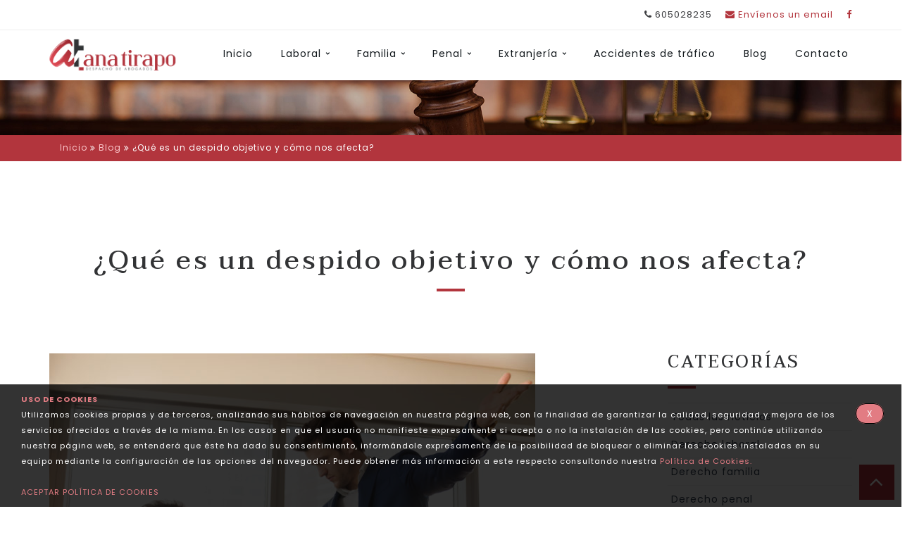

--- FILE ---
content_type: text/html; charset=UTF-8
request_url: https://www.anatirapoabogados.es/blog/que-es-un-despido-objetivo-y-como-nos-afecta-66
body_size: 5981
content:
<!DOCTYPE html>
<html lang="es"><!-- InstanceBegin template="/Templates/plantilla.dwt" codeOutsideHTMLIsLocked="false" -->
<head>
<meta charset="utf-8">
<meta http-equiv="X-UA-Compatible" content="IE=edge">
<meta name="viewport" content="width=device-width, initial-scale=1">
<!-- InstanceBeginEditable name="doctitle" -->
    


	<title>¿Qué es un despido objetivo y cómo nos afecta? | Ana Tirapo - Abogados</title>
	<!-- InstanceEndEditable -->
<link href="https://fonts.googleapis.com/css?family=Poppins:100,100i,200,200i,300,300i,400,400i,500,500i,600,600i,700,700i,800,800i,900,900i" rel="stylesheet">
<link href="https://fonts.googleapis.com/css?family=Taviraj:100,100i,200,200i,300,300i,400,400i,500,500i,600,600i,700,700i,800,800i,900,900i" rel="stylesheet">
<link type="text/css" rel="stylesheet" href="/css/bootstrap.min.css" />
<link rel="stylesheet" href="/css/font-awesome.min.css">
<link type="text/css" rel="stylesheet" href="/css/style.css" />
<link type="text/css" rel="stylesheet" href="/css/animate.css" />
<link rel="apple-touch-icon" sizes="180x180" href="/img/icono/apple-touch-icon.png">
<link rel="icon" type="image/png" sizes="32x32" href="/img/icono/favicon-32x32.png">
<link rel="icon" type="image/png" sizes="16x16" href="/img/icono/favicon-16x16.png">
<link rel="manifest" href="/img/icono/site.webmanifest">
<link rel="mask-icon" href="/img/icono/safari-pinned-tab.svg" color="#b2353d">
<meta name="msapplication-TileColor" content="#ffffff">
<meta name="theme-color" content="#ffffff">    
<meta name="google-site-verification" content="vQ71XwXJtIQ1MckTrvjjbTVeoMN7mzzXYw_YsRoIzKY" /> 
<script async src="https://www.googletagmanager.com/gtag/js?id=UA-130097081-1"></script>
<script>
  window.dataLayer = window.dataLayer || [];
  function gtag(){dataLayer.push(arguments);}
  gtag('js', new Date());

  gtag('config', 'UA-130097081-1');
</script>  
<!-- InstanceBeginEditable name="head" -->
<link rel="canonical" href="https://www.anatirapoabogados.es/blog/que-es-un-despido-objetivo-y-como-nos-afecta-66" />
<link rel="alternate" hreflang="es" href="https://www.anatirapoabogados.es/blog/que-es-un-despido-objetivo-y-como-nos-afecta-66"   />
<meta name="Description" content="En Ana Tirapo te explicamos los requisitos, las causas y los derechos que necesitas saber sobre el despido objetivo. No dudes en consultarnos más dudas." />
<meta property="og:type" content="website" />
<link rel="image_src" href="https://www.anatirapoabogados.es/blog/img/despido objetivo.jpg" />
<meta property="og:image" content="https://www.anatirapoabogados.es/blog/img/despido objetivo.jpg" />
<meta property="og:url" content="https://www.anatirapoabogados.es/blog/que-es-un-despido-objetivo-y-como-nos-afecta-66" />
<meta property="og:title" content="¿Qué es un despido objetivo y cómo nos afecta?" />
<meta property="og:description" content="El despido es la extinci&oacute;n del contrato de trabajo por voluntad unilateral del empresario. El trabajador, en este caso, no participa en dicha decisi&oacute;n. Lo &uacute;nico que puede hacer es recurrir el despido si no est..." />
<!-- InstanceEndEditable -->
</head>
<body>
<a class="scrollToTop" href="#"><i class="fa fa-angle-up"></i></a>	
<header>
  <div class="cabecera">
    <div class="container">
    <div class="row">
    <div class="col-md-12 text-right">
    <p class="cabsocial"> 
    <span><i class="fa fa-phone"></i> 605028235</span>
    <span><a href="mailto:info@anatirapoabogados.es"><i class="fa fa-envelope"></i> Envíenos un email</a></span>
    <span><a href="https://www.facebook.com/anatirapo/" target="_blank"><i class="fa fa-facebook"></i></a></span>
     </p>
    </div>
    </div>    
    </div>
    </div>   
<nav id="nav" class="navbar">
			<div class="container">
     				<div class="navbar-header">
					<div class="navbar-brand">
						<a href="/">
							<img class="logo img-responsive" src="/img/ana-tirapo-abogados.png" alt="Ana Tirapo - Abogados" title="Ana Tirapo - Abogados">
							<img class="logo-alt img-responsive" src="/img/ana-tirapo-abogados-blan.png" alt="Ana Tirapo - Abogados" title="Ana Tirapo - Abogados" >
						</a>
					</div>
					<div class="nav-collapse">
						<span></span>
					</div>
				</div>
				<ul class="main-nav nav navbar-nav navbar-right">
					<li><a href="/">Inicio</a></li>
                    <li class="has-dropdown"><a href="/derecho-laboral/">Laboral</a>
                    <div class="arrow-up"></div>
                        <ul class="dropdown">
							<li><a href="/derecho-laboral/despidos">Despidos</a></li>
                            <li><a href="/derecho-laboral/incapacidades">Incapacidades</a></li>
                            <li><a href="/derecho-laboral/reclamaciones-cantidad">Reclamaciones de cantidad</a></li>
                            <li><a href="/derecho-laboral/modificaciones-contrato">Modificaciones del contrato</a></li>
                            <li><a href="/derecho-laboral/reducciones-jornada">Reducciones de Jornada</a></li>
                            <li><a href="/derecho-laboral/sanciones">Sanciones</a></li>
						</ul>
					</li>
                    <li class="has-dropdown"><a href="/derecho-familia/">Familia</a>
                    	<div class="arrow-up"></div>
						<ul class="dropdown">
							<li><a href="/derecho-familia/divorcio-express">Divorcio express</a></li>
                            <li><a href="/derecho-familia/divorcio-contencioso">Divorcio contencioso</a></li>
                            <li><a href="/derecho-familia/custodias">Custodias</a></li>
                            <li><a href="/derecho-familia/pension-alimentos">Pensión alimentos</a></li>
                            <li><a href="/derecho-familia/pension-compensatoria">Pensión compensatoria</a></li>
                            <li><a href="/derecho-familia/violencia-genero">Violencia de género</a></li>
						</ul>
					</li>
					<li class="has-dropdown"><a href="/derecho-penal/">Penal</a>
                        <div class="arrow-up"></div>
						<ul class="dropdown">
							<li><a href="/derecho-penal/cancelacion-antecedentes">Cancelación de antecedentes</a></li>
                            <li><a href="/derecho-penal/asistencia-al-detenido">Asistencia al detenido</a></li>
                            <li><a href="/derecho-penal/lesiones">Lesiones</a></li>
                            <li><a href="/derecho-penal/robos-hurtos">Robos y hurtos</a></li>
                            <li><a href="/derecho-penal/impago-pensiones">Impago de pensiones</a></li>
                            <li><a href="/derecho-penal/alcoholemias">Alcoholemias</a></li>
						</ul>
					</li>
					<li class="has-dropdown"><a href="/extranjeria/">Extranjería</a>
                        <div class="arrow-up"></div>
						<ul class="dropdown">
							<li><a href="/extranjeria/permisos-residencia">Permisos de residencia</a></li>
                            <li><a href="/extranjeria/permisos-trabajo">Permisos de trabajo</a></li>
                            <li><a href="/extranjeria/reagrupacion-familiar">Reagrupación familiar</a></li>
                            <li><a href="/extranjeria/renovacion-permiso">Renovación del permiso</a></li>
                            <li><a href="/extranjeria/expulsiones">Expulsiones</a></li>
                            <li><a href="/extranjeria/nacionalidad">Nacionalidad</a></li>
						</ul>
					</li>
                    <li><a href="/accidentes-trafico">Accidentes de tráfico</a></li>
					<li><a href="/blog/">Blog</a></li>
					<li><a href="/contacto">Contacto</a></li>
				</ul>
			</div>
		</nav>
	</header>  
<!-- InstanceBeginEditable name="contenido" -->


<div class="row banner ban-blog">
  <div class="col-md-12">
</div>
</div>


<div class="row miguitas">
<div class="container">
<div class="col-md-12"> 
<p><a href="/" >Inicio</a> <i class="fa fa-angle-double-right" aria-hidden="true"></i> <a href="/blog/">Blog</a>  <i class="fa fa-angle-double-right" aria-hidden="true"></i>  ¿Qué es un despido objetivo y cómo nos afecta?</p> 
</div>
</div>
</div>


<!-- Blog -->
	<div id="blog" class="section md-padding">

		<!-- Container -->
		<div class="container">
        
        
        <div class="row">
        <div class="col-md-12 text-center">
        <h1 class="title" >¿Qué es un despido objetivo y cómo nos afecta?</h1>
        <br><br>
        </div>
        </div>

			<!-- Row -->
			<div class="row">
            
            				<!-- Main -->
				<main id="main" class="col-md-8">
					<div class="blog">
                    
						<div class="blog-img">
							<img class="img-responsive" src="img/despido objetivo.jpg" alt="¿Qué es un despido objetivo y cómo nos afecta?">
						</div>
						<div class="blog-content">
							<ul class="blog-meta">
								<li><i class="fa fa-clock-o"></i> 23 Abril 2020</li>
							</ul>
							
    					<p><strong>El despido</strong> es la extinci&oacute;n del contrato de trabajo por voluntad unilateral del empresario. El trabajador, en este caso, no participa en dicha decisi&oacute;n. Lo &uacute;nico que puede hacer es recurrir el despido si no est&aacute; conforme con el mismo y si considera que deben abonarle mayor cantidad de&nbsp;<strong><a href="https://www.anatirapoabogados.es/indemnizacion-por-despido/">indemnizaci&oacute;n por despido</a></strong> y de finiquito.</p>
<p>En este art&iacute;culo vamos a analizar los <strong>despidos objetivos</strong> conforme a las consultas laborales que vamos recibiendo. Comenzaremos, resolviendo la cuesti&oacute;n sobre <strong>que es un despido objetivo.</strong> Y a continuaci&oacute;n, comentaremos las<strong> causas de dicho despido</strong>, tambi&eacute;n cuando un <strong>despido objetivo es improcedente </strong>y, por &uacute;ltimo, si es posible que las empresas durante el <strong>ERTE </strong>puedan realizar <strong>despidos objetivos.</strong></p>
<p>&nbsp;</p>
<h2><strong>&iquest;QU&Eacute; ES UN DESPIDO OBEJTIVO?</strong></h2>
<p>El <strong>despido objetivo</strong> esta regulado en el art&iacute;culo 52 y 53 del Estatuto de los Trabajadores. Consiste en la extinci&oacute;n del contrato de trabajo por incurrir en alguna de las causas que legalmente se regulan y que permiten al empresario despedir al trabajador.</p>
<p>En este tipo de despido, el empresario debe preavisar el trabajador con quince d&iacute;as de antelaci&oacute;n sobre la medida que va a tomar. Si no se preavisa al trabajador no conlleva que es <strong>despido objetivo sea improcedente </strong>sino que se le deber&aacute; abonar este per&iacute;odo de no preaviso.</p>
<p>Cuando el empresario decida realizar un despido objetivo, tendr&aacute; que entregar al trabajador una carta de despido en el que se le detalle con exactitud los motivos que le han llevado a despedir al trabajador. Tienen que ser motivos reales, que puedan corroborarse y que est&eacute;n incluidos en el Estatuto de los Trabajadores.</p>
<p>Asimismo, se le pondr&aacute; a disposici&oacute;n en el mismo momento de la entrega de la carta de despido la indemnizaci&oacute;n de veinte d&iacute;as por a&ntilde;o trabajado.</p>
<p>Sino se cumple cualquiera de estas dos formalidades, el <strong>despido objetivo es improcedente.</strong></p>
<p>Este tipo de despido permite al trabajador poder acceder al cobro de la prestaci&oacute;n por desempleo.</p>
<p><strong>&nbsp;</strong></p>
<h2><strong>DESPIDO OBJETIVO CAUSAS</strong></h2>
<p>Como hemos mencionado, el <strong>despido objetivo</strong> debe obedecer a unas causas establecidas en la Ley que son las siguientes:</p>
<ul>
<li><em>Ineptitud conocida o sobrevenida del trabajador</em>: Nos encontramos en los casos en que, cuando el trabajador fue contratado estaba perfectamente capacitado para llevar a cabo su trabajo. Pero posteriormente, le ha surgido una ineptitud sobrevenida que le impide poder realizar su trabajo en las mismas condiciones</li>
</ul>
<p>&nbsp;</p>
<ul>
<li><em>Falta de adaptaci&oacute;n a las modificaciones t&eacute;cnicas y del trabajador</em>: Se trata de los supuestos en los que un trabajador no consigue adaptarse. Por ejemplo, a las modificaciones inform&aacute;ticas que se han instalado en la empresa a pesar de que haya estado recibiendo cursos de preparaci&oacute;n.</li>
</ul>
<p>&nbsp;</p>
<ul>
<li><em>Causas econ&oacute;micas, organizativas, t&eacute;cnicas y de producci&oacute;n de la empresa</em>: En este caso son causas que sufre la empresa y que le impiden poder seguir manteniendo el puesto de trabajo de su empleado. Estos motivos deben ser alegados en la carta de despido y ser ciertos.</li>
</ul>
<p>&nbsp;</p>
<h2><strong>CUANDO SE CONSIDERA QUE EL DESPIDO OBJETIVO ES IMPROCEDENTE</strong></h2>
<p>En muchas ocasiones se recurre a este tipo de despido como herramienta para evitar costes econ&oacute;micos mayores. Si la empresa no consigue acreditar que los hechos que alega en su carta de despido son ciertos, en un juzgado de lo social se podr&aacute; considerar que el <strong>despido objetivo es improcedente.</strong></p>
<p>Como hemos comentado, <strong><a href="https://www.anatirapoabogados.es/blog/que-hay-que-comprobar-en-un-despido-antes-de-demandar-17">el&nbsp;despido objetivo tiene que cumplir una serie de formalidad</a></strong>. Primero, la entrega de la carta de despido con los motivos claros y concretos. Y a continuaci&oacute;n, la puesta a disposici&oacute;n del finiquito al trabajador con la indemnizaci&oacute;n de 20 d&iacute;as por a&ntilde;o trabajado. Si no se cumplen estos dos requisitos, el <strong>despido objetivo es improcedente. </strong></p>
<p>Si te han notificado un <strong>despido objetivo</strong> y no est&aacute;s de acuerdo con las causas alegadas en la carta de despido, <strong>ponte en contacto con un <a href="https://www.anatirapoabogados.es/derecho-laboral/">abogado laboralista</a></strong>&nbsp;experto en derecho laboral en Espa&ntilde;a. Y en concreto en despidos para que te asesore acerca de las posibilidades de recurrir el mismo para conseguir que el <strong>despido objetivo sea declarado improcedente.</strong></p>
<p><strong>&nbsp;</strong></p>
<h2><strong>&iquest;PUEDEN REALIZAR UN DESPIDO OBJETIVO MIENTRAS ME ENCUENTRO EN SITUACI&Oacute;N DE ERTE?</strong></h2>
<p>En realidad, los motivos que generalmente alegan las empresas para proceder a un <strong>ERTE</strong> son causas econ&oacute;micas, organizativas, t&eacute;cnicas y de producci&oacute;n. Por tanto, es complicado que las empresas puedan realizar dicho despido estando <a href="https://www.anatirapoabogados.es/blog/los-derechos-laborales-en-situacion-de-erte-en-espana-65" target="_blank" rel="noopener"><strong>el trabajador en situaci&oacute;n de ERTE</strong></a> utilizando los mismos motivos.</p>
<p>La empresa tendr&iacute;a que acreditar que los motivos por los que, en su d&iacute;a, se realiz&oacute; el <strong>ERTE </strong>han aumentado o que han surgido hechos nuevos. Que le impiden tener en suspenso la relaci&oacute;n laboral con el trabajador por lo que deben realizar su <strong>despido objetivo</strong>.</p>         
                            
                            
						</div>

						
                        
                        <!-- blog author -->
						<div class="blog-author">
							<div class="media">
                            
                            <a  href="https://www.facebook.com/sharer/sharer.php?u=https://www.anatirapoabogados.es/blog/que-es-un-despido-objetivo-y-como-nos-afecta-66" class="social" target="_blank"><i class="fa fa-facebook face" aria-hidden="true"></i></a>
                            
                            <a href="https://twitter.com/intent/tweet?url=https://www.anatirapoabogados.es/blog/que-es-un-despido-objetivo-y-como-nos-afecta-66&text=El despido es la extinci&oacute;n del contrato de trabajo por voluntad unilateral del empresario. El trabajador, en este caso, no participa en dicha decisi&oacute;n. Lo &uacute;nic" class="social" target="_blank"><i class="fa fa-twitter twitt" aria-hidden="true"></i></a>
								
						<a href="https://plus.google.com/share?url=https://www.anatirapoabogados.es/blog/que-es-un-despido-objetivo-y-como-nos-afecta-66" class="social" target="_blank"> <i class="fa fa-google-plus plus" aria-hidden="true"></i></a>
                        
                        <a href="https://www.linkedin.com/cws/share?url=https://www.anatirapoabogados.es/blog/que-es-un-despido-objetivo-y-como-nos-afecta-66" class="social" target="_blank"><i class="fa fa-linkedin lin" aria-hidden="true"></i></a>
                               
                                
							</div>
						</div>
						<!-- /blog author -->
                        
					

					</div>
				</main>
				<!-- /Main -->
				
				<!-- Aside -->
				<aside id="aside" class="col-md-3 col-md-offset-1">


					<!-- Category -->
					<div class="widget">
						<h3 class="title">Categorías</h3>
						<div class="widget-category">
                        <a href="/blog/" >Todas las noticias</a> 
<a href="/blog/categoria/derecho-laboral" >Derecho laboral</a>
<a href="/blog/categoria/derecho-familia" >Derecho familia</a>
<a href="/blog/categoria/derecho-penal" >Derecho penal</a>
<a href="/blog/categoria/extranjeria" >Extranjerí­a</a>
<a href="/blog/categoria/accidentes-de-trafico" >Accidentes de tráfico</a>
 
 
						</div>
					</div>
					<!-- /Category -->

					<!-- Posts sidebar -->
					<div class="widget">
						<h3 class="title">Posts recientes</h3>

						
 <!-- single post -->
						<div class="widget-post">
							<a href="/blog/preaviso-de-despido-plazos-y-excepciones-210">
								<img src="img/preaviso-de-despido.JPG" alt="Preaviso de despido, plazos y excepciones" class="img-responsive" > 
							</a>
                            <ul class="blog-meta">
								<li><i class="fa fa-clock-o"></i> 19 Diciembre 2025</li>
							</ul>
                            <a href="/blog/preaviso-de-despido-plazos-y-excepciones-210"><h3>Preaviso de despido, plazos y excepciones</h3></a>
							
						</div>
<!-- /single post -->


<!-- single post -->
						<div class="widget-post">
							<a href="/blog/improcedencia-del-despido-disciplinario-por-falta-de-audiencia-previa-209">
								<img src="img/improcedencia-del-despido-disciplinario.JPG" alt="Improcedencia del despido disciplinario por falta de audiencia previa" class="img-responsive" > 
							</a>
                            <ul class="blog-meta">
								<li><i class="fa fa-clock-o"></i> 19 Diciembre 2025</li>
							</ul>
                            <a href="/blog/improcedencia-del-despido-disciplinario-por-falta-de-audiencia-previa-209"><h3>Improcedencia del despido disciplinario por falta de audiencia previa</h3></a>
							
						</div>
<!-- /single post -->


<!-- single post -->
						<div class="widget-post">
							<a href="/blog/despido-procedente-tienes-derecho-a-indemnizacion-y-paro-208">
								<img src="img/despido-procedente-indeminzación.JPG" alt="Despido procedente, ¿Tienes derecho a indemnización y paro?" class="img-responsive" > 
							</a>
                            <ul class="blog-meta">
								<li><i class="fa fa-clock-o"></i> 19 Diciembre 2025</li>
							</ul>
                            <a href="/blog/despido-procedente-tienes-derecho-a-indemnizacion-y-paro-208"><h3>Despido procedente, ¿Tienes derecho a indemnización y paro?</h3></a>
							
						</div>
<!-- /single post -->


 

					</div>
					<!-- /Posts sidebar -->

					
				</aside>
				<!-- /Aside -->

			</div>
			<!-- /Row -->

		</div>
		<!-- /Container -->

	</div>
	<!-- /Blog -->





<!-- InstanceEndEditable -->
<footer id="footer" class="sm-padding bg-dark">
<div class="container">
<div class="row">
<div class="col-md-12">
<div class="footer-logo">
<a href="/"><img src="/img/ana-tirapo-abogados-blan.png" alt="Ana Tirapo - Abogados" title="Ana Tirapo - Abogados" class="img-responsive centraimg"></a>
</div>
<ul class="footer-follow">
<li><a href="https://www.facebook.com/anatirapo/" target="_blank"><i class="fa fa-facebook"></i></a></li>
</ul>
<div class="footer-copyright">
<p>Copyright © 2018. Ana Tirapo - <a href="/aviso-legal">Aviso legal</a> - <a href="/politica-de-privacidad">Política de privacidad</a> - <a href="/politica-de-cookies">Política de cookies</a></p>
</div>
</div>
</div>
</div>
</footer>
<div id="overbox3">
<div id="infobox3">
<div class="verde"><strong>USO DE COOKIES</strong><br></div> 
<div>Utilizamos cookies propias y de terceros, analizando sus hábitos de navegación en nuestra página web, con la finalidad de garantizar la calidad, seguridad y mejora de los servicios ofrecidos a través de la misma. En los casos en que el usuario no manifieste expresamente si acepta o no la instalación de las cookies, pero continúe utilizando nuestra página web, se entenderá que éste ha dado su consentimiento, informándole expresamente de la posibilidad de bloquear o eliminar las cookies instaladas en su equipo mediante la configuración de las opciones del navegador. Puede obtener más información a este respecto consultando nuestra <a href="/politica-de-cookies">Política de Cookies.</a></div>
<br><a onclick="aceptar_cookies();" style="cursor:pointer;" class="textBlanco">ACEPTAR POLÍTICA DE COOKIES</a><div id="cerrarcookies"><a onclick="aceptar_cookies();" style="cursor:pointer;" class="cerrar">X </a></div>
</div>
</div>
<script type="text/javascript" src="/js/jquery.min.js"></script>
<script type="text/javascript" src="/js/bootstrap.min.js"></script>
<script src="/js/cookies.js" type="text/javascript" ></script>
<script type="text/javascript">
        function controlcookies() {
            localStorage.controlcookie = (localStorage.controlcookie || 0);
            localStorage.controlcookie++;
            cookie1.style.display='none';
        }
</script>
<script type="text/javascript" src="/js/wow.min.js"></script>
<script type="text/javascript" src="/js/main.js"></script>
</body>
<!-- InstanceEnd --></html>


--- FILE ---
content_type: text/css
request_url: https://www.anatirapoabogados.es/css/style.css
body_size: 5629
content:
#infobox3 a,.scrollToTop,a,a:focus,a:hover{text-decoration:none}body{font-family:Poppins,sans-serif;font-size:17px;line-height:2;overflow-x:hidden;color:#3c3d40;letter-spacing:1px}p{margin:0 0 20px}h1,h2,h3,h4,h5,h6{font-family:Taviraj,serif;letter-spacing:3px;font-weight:500;margin-top:0;margin-bottom:20px;color:#323335}.main-color,a{color:#b2353d}h1{font-size:38px}h2{font-size:32px}h3{font-size:24px}h4{font-size:18px}h5{font-size:16px}a{-webkit-transition:0.2s opacity;transition:0.2s opacity}a:focus,a:hover{outline:0;opacity:.8;color:#b2353d}.white-text{color:#fff}::-moz-selection{background-color:#b2353d;color:#fff}::selection{background-color:#b2353d;color:#fff}ol,ul{margin:0;padding:0;list-style:none}em{color:#e27c83}.section{position:relative}.bg-img,.bg-img .overlay{position:absolute;left:0;right:0;top:0;bottom:0}.md-padding{padding-top:120px;padding-bottom:120px}.sm-padding{padding-top:60px;padding-bottom:60px}.bg-grey{background-color:#fafafa;border-top:1px solid #eee;border-bottom:1px solid #eee}.bg-dark{background-color:#1c1d21}.bg-img{background-position:center;background-size:cover;background-attachment:fixed}.bg-img .overlay{opacity:.8;background:#1c1d21}.section-header{position:relative;margin-bottom:60px}.section-header .title{text-transform:capitalize}.title:after{content:"";display:block;height:4px;width:40px;background-color:#b2353d;margin-top:20px}.text-center .title:after{margin:20px auto 0}input[type="text"],input[type="email"],input[type="password"],input[type="number"],input[type="date"],input[type="url"],input[type="tel"],textarea{height:40px;width:100%;border:none;background:#f4f4f4;border-bottom:2px solid #eee;color:#354052;padding:0 10px;opacity:.5;-webkit-transition:0.2s border-color,0.2s opacity;transition:0.2s border-color,0.2s opacity}textarea{padding:10px;min-height:80px;resize:vertical}input[type="text"]:focus,input[type="email"]:focus,input[type="password"]:focus,input[type="number"]:focus,input[type="date"]:focus,input[type="url"]:focus,input[type="tel"]:focus,textarea:focus{border-color:#b2353d;opacity:1}.main-btn,.outline-btn,.white-btn{display:inline-block;padding:10px 35px;margin:3px;border:2px solid transparent;-webkit-transition:0.2s opacity;transition:0.2s opacity;border-radius:50px}.main-btn{background:#b2353d;color:#fff!important}.white-btn{background:#fff;color:#10161a!important}.outline-btn{background:0 0;color:#b2353d!important;border-color:#b2353d}.main-btn:hover,.outline-btn:hover,.white-btn:hover{opacity:.8}.navbar-brand{padding:0}.navbar-brand .logo,.navbar-brand .logo-alt{max-height:50px;display:block}#nav.fixed-nav .navbar-brand .logo-alt,#nav.nav-transparent:not(.fixed-nav) .navbar-brand .logo,#nav:not(.nav-transparent):not(.fixed-nav) .navbar-brand .logo-alt{display:none}@media only screen and (max-width:767px){#nav.nav-transparent .navbar-brand .logo-alt{display:none!important}#nav.nav-transparent .navbar-brand .logo{display:block!important}}#nav{padding:10px 0;background:#fff;-webkit-transition:0.2s padding;transition:0.2s padding;z-index:999}#nav.navbar{border:none;border-radius:0;margin-bottom:0}#nav.fixed-nav{position:fixed;left:0;right:0;top:0;padding:1%;background-color:#fff!important;border-bottom:1px solid #eee}#nav.nav-transparent{background:0 0}@media only screen and (min-width:768px){.main-nav li{padding:5px 0 0}.main-nav li ul li{padding:0 15px}.main-nav li a{font-size:14px;-webkit-transition:0.2s color;transition:0.2s color}.main-nav>li>a{color:#10161a;padding:8px 20px;border-radius:25px}#nav.nav-transparent:not(.fixed-nav) .main-nav>li>a{color:#fff;font-weight:700}.main-nav>li.active>a,.main-nav>li>a:focus,.main-nav>li>a:hover{background:#000;color:#fff}.has-dropdown{position:relative}.has-dropdown>a:before{font-family:FontAwesome;content:"\f054";font-size:6px;margin-left:6px;float:right;-webkit-transform:rotate(90deg);-ms-transform:rotate(90deg);transform:rotate(90deg);-webkit-transition:0.2s transform;transition:0.2s transform}.dropdown{position:absolute;right:-50%;top:0;background-color:#b2353d;width:280px;-webkit-box-shadow:0 5px 5px -5px rgba(53,64,82,.2);box-shadow:0 5px 5px -5px rgba(53,64,82,.2);-webkit-transform:translateY(15px) translateX(50%);-ms-transform:translateY(15px) translateX(50%);transform:translateY(15px) translateX(50%);opacity:0;visibility:hidden;-webkit-transition:0.2s all;transition:0.2s all;border-radius:15px}.main-nav>.has-dropdown>.dropdown{top:100%;right:50%}.main-nav>.has-dropdown>.dropdown .dropdown.dropdown-left{right:150%}.dropdown li a{display:block;color:#fff;border-top:1px solid rgba(250,250,250,.1);padding:10px 0}.dropdown li:nth-child(1) a{border-top:none}.has-dropdown:hover>.arrow-up,.has-dropdown:hover>.dropdown{opacity:1;visibility:visible;-webkit-transform:translateY(0) translateX(50%);-ms-transform:translateY(0) translateX(50%);transform:translateY(0) translateX(50%)}.has-dropdown:hover>a:before{-webkit-transform:rotate(0);-ms-transform:rotate(0);transform:rotate(0)}.nav-collapse{display:none}}@media only screen and (max-width:767px){#nav{padding:0}#nav.nav-transparent{background:#fff}.main-nav{position:fixed;right:0;height:calc(100vh - 80px);-webkit-box-shadow:0 80px 0 0 #1c1d21;box-shadow:0 80px 0 0 #1c1d21;max-width:250px;width:0%;-webkit-transform:translateX(100%);-ms-transform:translateX(100%);transform:translateX(100%);margin:0;overflow-y:auto;background:#1c1d21;-webkit-transition:0.2s all;transition:0.2s all}#nav.open .main-nav{-webkit-transform:translateX(0);-ms-transform:translateX(0);transform:translateX(0);width:100%}.main-nav li{border-top:1px solid rgba(250,250,250,.1)}.main-nav li a{display:block;color:#fff;-webkit-transition:0.2s all;transition:0.2s all}.main-nav>li.active{border-left:6px solid #b2353d}.main-nav li a:focus,.main-nav li a:hover{background-color:#b2353d;color:#fff;opacity:1}.has-dropdown>a:after{content:"\f054";font-family:FontAwesome;float:right;-webkit-transition:0.2s -webkit-transform;transition:0.2s -webkit-transform;transition:0.2s transform;transition:0.2s transform,0.2s -webkit-transform}.dropdown{opacity:0;visibility:hidden;height:0;background:rgba(250,250,250,.1)}.dropdown li a{padding:6px 10px}.has-dropdown.open-drop>a:after{-webkit-transform:rotate(90deg);-ms-transform:rotate(90deg);transform:rotate(90deg)}.has-dropdown.open-drop>.dropdown{opacity:1;visibility:visible;height:auto;-webkit-transition:0.2s all;transition:0.2s all}}.nav-collapse{position:relative;float:right;width:40px;height:40px;margin-top:5px;margin-right:5px;cursor:pointer;z-index:99999}.nav-collapse span{display:block;-webkit-transform:translate(-50%,-50%);-ms-transform:translate(-50%,-50%);transform:translate(-50%,-50%);position:absolute;top:50%;left:50%;width:25px}.nav-collapse span:after,.nav-collapse span:before{content:"";display:block}.nav-collapse span,.nav-collapse span:after,.nav-collapse span:before{height:4px;background:#10161a;-webkit-transition:0.2s all;transition:0.2s all}.nav-collapse span:before{-webkit-transform:translate(0,10px);-ms-transform:translate(0,10px);transform:translate(0,10px)}.nav-collapse span:after{-webkit-transform:translate(0,-14px);-ms-transform:translate(0,-14px);transform:translate(0,-14px)}#nav.open .nav-collapse span{background:0 0}#nav.open .nav-collapse span:before{-webkit-transform:translateY(0) rotate(-135deg);-ms-transform:translateY(0) rotate(-135deg);transform:translateY(0) rotate(-135deg)}#nav.open .nav-collapse span:after{-webkit-transform:translateY(-4px) rotate(135deg);-ms-transform:translateY(-4px) rotate(135deg);transform:translateY(-4px) rotate(135deg)}header{position:relative}#home{height:100vh}#home .home-wrapper{position:absolute;left:0;right:0;top:50%;-webkit-transform:translateY(-50%);-ms-transform:translateY(-50%);transform:translateY(-50%);text-align:center}.pricing .price h3,.work .work-content{-webkit-transform:translateY(-50%);-ms-transform:translateY(-50%)}.home-content button{margin-top:20px}.header-wrapper h2{display:inline-block;margin-bottom:0}.header-wrapper .breadcrumb{float:right;background:0 0;margin-bottom:0}.breadcrumb>li+li:before,.header-wrapper .breadcrumb .breadcrumb-item.active{color:#868f9b}.about,.contactar{position:relative;text-align:center;padding:40px 20px;border:1px solid #eee;margin:15px 0}.about img{margin-bottom:15px}.about i{font-size:36px;color:#b2353d;margin-bottom:20px}.about:after{content:"";background-color:#1c1d21;position:absolute;left:0;top:0;bottom:0;width:0%;z-index:-1;-webkit-transition:0.2s width;transition:0.2s width}.about:hover:after,.work>img{width:100%}.about h2{-webkit-transition:0.2s color;transition:0.2s color;font-size:21px}.about:hover h2,.about:hover p{color:#fff}.about p,.contactar p{line-height:1.6}.leer{padding:10px 20px;border-radius:25px;-webkit-transition:0.5s ease;transition:0.5s ease;color:#450005}.about:hover .leer{background-color:#fff;color:#b2353d}.contactar{background-color:#860d16}.contactarin{height:280px}.contactar h2{color:#fff;-webkit-transition:0.2s color;transition:0.2s color;font-size:21px}.contactar p{color:#fff}.contactar .leer{color:#e27c83}.contactar:hover .leer{background-color:#fff;color:#b2353d}.work{position:relative;padding:20px}.work .overlay{background:#1c1d21;position:absolute;top:0;left:0;right:0;bottom:0;opacity:0;-webkit-transition:0.2s opacity;transition:0.2s opacity;-webkit-transition-delay:0.2s;transition-delay:0.2s}.work:hover .overlay{-webkit-transition-delay:0s;transition-delay:0s;opacity:.8}.work .work-content{position:absolute;left:25px;right:25px;top:50%;text-align:center;transform:translateY(-50%)}.pricing::after,.service:after{top:0;content:""}.work .work-content h3{-webkit-transform:translateY(100%);-ms-transform:translateY(100%);transform:translateY(100%);opacity:0;color:#fff;margin-bottom:10px;-webkit-transition:0.2s all;transition:0.2s all;-webkit-transition-delay:0.1s;transition-delay:0.1s}.work:hover .work-content h3{-webkit-transform:translateY(0);-ms-transform:translateY(0);transform:translateY(0);opacity:1;-webkit-transition-delay:0.1s;transition-delay:0.1s}.work .work-content span{display:block;text-transform:uppercase;-webkit-transform:translateY(100%);-ms-transform:translateY(100%);transform:translateY(100%);opacity:0;color:#b2353d;margin-bottom:5px;-webkit-transition:0.2s all;transition:0.2s all;-webkit-transition-delay:0.2s;transition-delay:0.2s}.work:hover .work-content span{-webkit-transform:translateY(0);-ms-transform:translateY(0);transform:translateY(0);opacity:1;-webkit-transition-delay:0s;transition-delay:0s}.work .work-link{text-align:center;margin-top:20px;opacity:0;-webkit-transition:0.2s opacity;transition:0.2s opacity}.feature,.service{margin:15px 0}.work .work-link a{display:inline-block;width:50px;height:50px;background-color:#b2353d;color:#fff;line-height:50px;text-align:center}.work:hover .work-link{-webkit-transition-delay:0.2s;transition-delay:0.2s;opacity:1}.service{position:relative;padding:40px 20px 40px 70px;border:1px solid #eee}.service i{position:absolute;left:20px;text-align:center;font-size:32px;color:#b2353d;border-radius:50%}.service:after{background-color:#1c1d21;position:absolute;left:0;bottom:0;width:0%;z-index:-1;-webkit-transition:0.2s width;transition:0.2s width}.service:hover:after{width:100%}.service h3{-webkit-transition:0.2s color;transition:0.2s color}.service:hover h3{color:#fff}.feature i,.number i,.pricing:hover .price-title{color:#b2353d}.feature i{float:left;padding:5px;border-radius:50%;border:1px solid #b2353d;margin-right:5px}.number{text-align:center;margin:15px 0}.number i{font-size:36px;margin-bottom:20px}.number h3{font-size:36px;margin-bottom:10px}.pricing{position:relative;text-align:center;border:1px solid #eee;background-color:#fff;z-index:11;margin:15px 0}.pricing::after{background-color:#1c1d21;position:absolute;left:0;right:0;height:0%;z-index:-1;-webkit-transition:0.2s height;transition:0.2s height}.pricing:hover:after{height:100%}.pricing .price-head{position:relative;margin-bottom:20px}.pricing .price-title{display:block;padding:40px 0 20px;text-transform:uppercase;-webkit-transition:0.2s color;transition:0.2s color}.pricing .price{position:relative;width:140px;height:140px;line-height:140px;text-align:center;margin:auto;border-radius:50%;border:2px solid #b2353d}.pricing .price h3{font-size:42px;margin:0;-webkit-transition:0.2s color;transition:0.2s color;transform:translateY(-50%);top:50%;position:absolute;left:0;right:0}.pricing:hover .price h3{color:#fff}.pricing .duration{display:block;font-size:14px;text-transform:uppercase;color:#10161a;-webkit-transition:0.2s color;transition:0.2s color}.pricing:hover .duration{color:#fff}.pricing .price-btn{padding-top:20px;padding-bottom:40px}.testimonial{margin:15px 0}.testimonial-meta{position:relative;padding-left:90px;height:70px;margin-bottom:20px;padding-top:10px}.testimonial img{position:absolute;left:0;top:0;width:70px!important;height:70px!important;border-radius:50%}.testimonial h3{margin-bottom:5px}.testimonial span{font-size:14px;color:#b2353d;text-transform:uppercase}.team{position:relative;background-color:#f4f4f4;padding:40px 20px;margin:15px 0}#main .blog .blog-content,.blog .blog-content{padding:20px 20px 40px}.team::after{content:"";background-color:#1c1d21;position:absolute;left:0;right:0;top:0;height:0%;z-index:1;-webkit-transition:0.2s height;transition:0.2s height}.team:hover:after{height:100%}.team-img{position:relative;margin-bottom:20px;z-index:11}.team-img>img{width:100%}.team .overlay{background:#1c1d21;position:absolute;bottom:0;left:0;right:0;top:0;opacity:0;-webkit-transition:0.2s opacity;transition:0.2s opacity}.team:hover .overlay{opacity:.8}.team .team-content{text-align:center;position:relative;z-index:11}.team .team-content h3{margin-bottom:10px;-webkit-transition:0.2s color;transition:0.2s color}.team .team-content span{font-size:14px;text-transform:uppercase;-webkit-transition:0.2s color;transition:0.2s color}.team:hover .team-content h3{color:#fff}.team:hover .team-content span{color:#b2353d}.team .team-social{position:absolute;top:0;right:0;opacity:0;-webkit-transition:0.2s opacity;transition:0.2s opacity}.team .team-social a{display:block;line-height:50px;width:50px;text-align:center;background-color:#b2353d;color:#fff}.team:hover .team-social{opacity:1}.blog{background-color:#fff;margin:15px 0}.blog .blog-meta{margin-bottom:20px}.blog .blog-meta li{display:inline-block;font-size:14px;color:#10161a;margin-right:10px}.blog .blog-meta li i{color:#b2353d;margin-right:5px}#main .blog{margin-top:0;text-align:justify}#back-to-top,.contact,.contact-form,.footer-copyright p,.footer-follow,.footer-follow li a,.footer-logo{text-align:center}#main .blog .blog-content h2{font-size:25px}.blog-tags{margin:40px 0}.blog-tags h5{margin-bottom:0;display:inline-block}.blog-tags a{display:inline-block;padding:6px 13px;font-size:14px;margin:2px 0;background:#f4f4f4;color:#10161a}.blog-author .media .media-left,.blog-comments .media .media-left{padding-right:20px}.blog-tags a:hover{color:#fff;background-color:#b2353d}.blog-tags a i{margin-right:3px;color:#b2353d}.blog-tags a:hover i{color:#fff}.blog-author{margin:40px 0}.blog-author .media{padding:20px;border:1px solid #eee}.blog-author .media .media-heading{padding-bottom:20px;margin-bottom:20px;border-bottom:1px solid #eee}.blog-author .media .media-heading h3{display:inline-block;margin:0;text-transform:uppercase}.blog-author .media .media-heading .author-social{float:right}.blog-author .author-social a{display:inline-block;width:24px;height:24px;text-align:center;line-height:24px;border-radius:3px;margin-left:5px;color:#fff;background-color:#b2353d}.blog-comments{margin:40px 0}.blog-comments .media{padding:20px;background-color:#fff;border-top:1px solid #eee;border-bottom:0;border-right:1px solid #eee;border-left:1px solid #eee;margin-top:0}.blog-comments .media:first-child{border-bottom:0}.blog-comments .media:last-child{border-bottom:1px solid #eee}.blog-comments .media .media-body .media-heading{text-transform:uppercase;margin-bottom:10px}.blog-comments .media .media-body .media-heading .time{font-size:12px;margin-left:20px;font-weight:400;color:#868f9b}.blog-comments .media .media-body .media-heading .reply{float:right;margin:0;font-size:12px;text-transform:uppercase;font-weight:400}.blog-comments .media.author{background-color:#f4f4f4;border-color:#b2353d;border-bottom:1px solid #b2353d}.blog-comments .media.author>.media-body>.media-heading{color:#b2353d}.blog-comments .media.author+.media{border-top:0}.reply-form{margin:40px 0}.reply-form form .input,.reply-form form textarea{margin-bottom:20px}.reply-form form .input{width:calc(50% - 10px);display:inline-block}.reply-form form .input:nth-child(2){margin-left:15px}#aside .widget{margin-bottom:40px}.widget h3{text-transform:uppercase}#aside .widget-search{position:relative}#aside .widget-search .search-input{padding-right:50px}#aside .widget-search .search-btn{position:absolute;right:0;bottom:0;width:40px;height:40px;border:none;line-height:40px;background-color:transparent;color:#b2353d}.widget-category a{display:block;font-size:14px;color:#354052;border-bottom:1px solid #eee;padding:5px}.widget-category a:nth-child(1){border-top:1px solid #eee}.widget-category a span{float:right;color:#b2353d}.widget-category a:hover{color:#b2353d}.widget-tags a{display:inline-block;padding:6px 13px;font-size:14px;margin:2px 0;background:#f4f4f4;color:#10161a}.widget-tags a:hover{color:#fff;background-color:#b2353d}.widget-post{min-height:70px;margin-bottom:25px}.widget-post img{display:block;float:left;margin-right:10px;margin-top:5px}.widget-post a{display:block;color:#10161a}.footer-follow li,.footer-follow li a,.widget-post .blog-meta{display:inline-block}.widget-post a:hover{color:#b2353d}.widget-post .blog-meta li{display:inline-block;margin-right:5px;color:#10161a;font-size:12px}.widget-post li i{color:#b2353d;margin-right:5px}.widget-post h3{font-size:17px;text-transform:none;letter-spacing:2px}.contact{margin:15px 0}.contact i,.contact-form .input{margin-bottom:20px}.contact i{font-size:36px;color:#b2353d}#back-to-top,.footer-follow li a{height:50px;line-height:50px;color:#fff}.contact-form{margin-top:40px}#footer{position:relative}.footer-logo{margin-bottom:40px}.footer-logo>a>img{max-height:80px}.footer-follow{margin-bottom:20px}.footer-follow li{margin-right:10px;margin-bottom:13px}.footer-follow li a{width:50px;border-radius:0;background-color:#b2353d}.footer-copyright p{font-size:14px;text-transform:uppercase;margin:0}@media only screen and (max-width:767px){.section-header h2.title{font-size:31.5px}.default-btn,.main-btn,.outline-btn,.white-btn{padding:8px 22px;font-size:14px}.home-content h1{font-size:36px}.header-wrapper h2{margin-bottom:20px;text-align:center;display:block}.header-wrapper .breadcrumb{float:none;text-align:center}}@media only screen and (max-width:480px){#numbers [class*="col-xs"],#portfolio [class*="col-xs"],.contact-form .input:nth-child(1),.contact-form .input:nth-child(2),.reply-form form .input{width:100%}.contact-form .input:nth-child(2),.reply-form form .input:nth-child(2){margin-left:0}.blog-author .media .media-left{display:block;padding-right:0;margin-bottom:20px}.blog-author .media{text-align:center}.blog-author .media .media-heading .author-social{margin-top:10px;float:none}.blog-author .media .media-left img{margin:auto}.blog-comments .media .media{margin:0 -15px}}.owl-theme .owl-dots .owl-dot span{border:none;background:#eee;-webkit-transition:0.2s all;transition:0.2s all}.owl-theme .owl-dots .owl-dot:hover span{background:#b2353d}.owl-theme .owl-dots .owl-dot.active span{background:#b2353d;width:20px}.owl-theme .owl-nav{opacity:0;-webkit-transition:0.2s opacity;transition:0.2s opacity}.owl-theme:hover .owl-nav{opacity:1}.owl-theme .owl-nav [class*="owl-"]{position:absolute;top:50%;-webkit-transform:translateY(-50%);-ms-transform:translateY(-50%);transform:translateY(-50%);background:#b2353d;color:#fff;padding:0;width:50px;height:50px;border-radius:3px;line-height:50px;margin:0}.owl-theme .owl-prev{left:0}.owl-theme .owl-next{right:0}.owl-theme .owl-nav [class*="owl-"]:hover{opacity:.8;background:#b2353d}#back-to-top{display:none;position:fixed;bottom:20px;right:20px;width:50px;background:#b2353d;border-radius:0;z-index:9999;-webkit-transition:0.2s opacity;transition:0.2s opacity;cursor:pointer}#back-to-top:after{content:"\f106";font-family:FontAwesome}.boton,.conta p{font-family:Taviraj,serif}#back-to-top:hover{opacity:.8}#preloader{position:fixed;left:0;top:0;bottom:0;right:0;background-color:#fff;z-index:99999}.preloader{position:absolute;left:50%;top:50%;-webkit-transform:translate(-50%,-50%);-ms-transform:translate(-50%,-50%);transform:translate(-50%,-50%)}.preloader span{display:inline-block;background-color:#b2353d;width:25px;height:25px;-webkit-animation:1s preload ease-in-out infinite;animation:preload 1s ease-in-out infinite;-webkit-transform:scale(0);-ms-transform:scale(0);transform:scale(0);border-radius:50%}.btn,.social{border-radius:0}.preloader span:nth-child(1){-webkit-animation-delay:0s;animation-delay:0s}.preloader span:nth-child(2){-webkit-animation-delay:0.1s;animation-delay:0.1s}.preloader span:nth-child(3){-webkit-animation-delay:0.15s;animation-delay:0.15s}.preloader span:nth-child(4){-webkit-animation-delay:0.2s;animation-delay:0.2s}@-webkit-keyframes preload{0%,100%{-webkit-transform:scale(0);transform:scale(0)}50%{-webkit-transform:scale(1);transform:scale(1)}}@keyframes preload{0%,100%{-webkit-transform:scale(0);transform:scale(0)}50%{-webkit-transform:scale(1);transform:scale(1)}}.cabecera{padding:8px 0;background:#fff;-webkit-transition:0.2s padding;transition:0.2s padding;z-index:999;position:relative;border-bottom:1px solid #efefef}.cabecera p{margin:0;font-size:13px}.cabsocial span{padding-left:15px}.centraimg{margin:0 auto}.lema{margin:0;font-size:30px;font-style:italic;font-weight:600;letter-spacing:5px;line-height:60px}.peque{text-align:justify;font-size:12px;line-height:18px}.bloque,.scrollToTop,.social{text-align:center}.padtop{padding-top:80px}.padtop40{padding-top:40px}.banner{background-color:#000;padding:3%;background-repeat:no-repeat;background-position:center;background-size:cover}.boton,.miguitas,.social{background-color:#b2353d}.ban-trafico{background-image:url(../img/banner/accidentes-trafico.jpg)}.ban-familiar{background-image:url(../img/banner/derecho-familia.jpg)}.ban-laboral{background-image:url(../img/banner/derecho-laboral.jpg)}.ban-penal{background-image:url(../img/banner/derecho-penal.jpg)}.ban-extranjeria{background-image:url(../img/banner/extranjeria.jpg)}.ban-legal{background-image:url(../img/banner/quienes-somos-abogados.jpg)}.ban-blog{background-image:url(../img/banner/blog.jpg)}.laboral1{background-image:url(../derecho-laboral/img/derecho-laboral1.jpg)}.laboral2{background-image:url(../derecho-laboral/img/derecho-laboral2.jpg)}.laboral3{background-image:url(../derecho-laboral/img/derecho-laboral3.jpg)}.laboral4{background-image:url(../derecho-laboral/img/derecho-laboral4.jpg)}.laboral5{background-image:url(../derecho-laboral/img/derecho-laboral5.jpg)}.laboral6{background-image:url(../derecho-laboral/img/derecho-laboral6.jpg)}.laboral7{background-image:url(../derecho-laboral/img/derecho-laboral7.jpg)}.laboral8{background-image:url(../derecho-laboral/img/derecho-laboral8.jpg)}.laboral9{background-image:url(../derecho-laboral/img/derecho-laboral9.jpg)}.laboral10{background-image:url(../derecho-laboral/img/derecho-laboral10.jpg)}.familia1{background-image:url(../derecho-familia/img/derecho-familia1.jpg)}.familia2{background-image:url(../derecho-familia/img/derecho-familia2.jpg)}.familia3{background-image:url(../derecho-familia/img/derecho-familia3.jpg)}.familia4{background-image:url(../derecho-familia/img/derecho-familia4.jpg)}.familia5{background-image:url(../derecho-familia/img/derecho-familia5.jpg)}.familia6{background-image:url(../derecho-familia/img/derecho-familia6.jpg)}.familia7{background-image:url(../derecho-familia/img/derecho-familia7.jpg)}.familia8{background-image:url(../derecho-familia/img/derecho-familia8.jpg)}.familia9{background-image:url(../derecho-familia/img/derecho-familia9.jpg)}.penal1{background-image:url(../derecho-penal/img/derecho-penal1.jpg)}.penal2{background-image:url(../derecho-penal/img/derecho-penal2.jpg)}.penal3{background-image:url(../derecho-penal/img/derecho-penal3.jpg)}.penal4{background-image:url(../derecho-penal/img/derecho-penal4.jpg)}.penal5{background-image:url(../derecho-penal/img/derecho-penal5.jpg)}.penal6{background-image:url(../derecho-penal/img/derecho-penal6.jpg)}.penal7{background-image:url(../derecho-penal/img/derecho-penal7.jpg)}.extran1{background-image:url(../extranjeria/img/extranjeria1.jpg)}.extran2{background-image:url(../extranjeria/img/extranjeria2.jpg)}.extran3{background-image:url(../extranjeria/img/extranjeria3.jpg)}.extran4{background-image:url(../extranjeria/img/extranjeria4.jpg)}.extran5{background-image:url(../extranjeria/img/extranjeria5.jpg)}.extran6{background-image:url(../extranjeria/img/extranjeria6.jpg)}.extran7{background-image:url(../extranjeria/img/extranjeria7.jpg)}.miguitas{padding:.5% 0;font-size:12px}.miguitas p{margin:0;color:#fff}.miguitas a{color:#fbc7cb}.boton,.boton:hover,.boton:visited{color:#fff}.boton{text-transform:capitalize;letter-spacing:2px;padding:1% 2%;white-space:normal}.conta{padding-top:70px}.conta p{letter-spacing:3px}.conta a{word-break:break-all}.conta a,.conta h4,.conta p{font-size:22px}.conta a h4{color:#fff;margin:0;padding:0;word-break:break-all}.social{display:inline-block;width:50px;height:50px;line-height:50px;color:#fff}.social:hover{background-color:#860d16;color:#fff}.scrollToTop{bottom:10px;display:block;font-weight:700;height:50px;position:fixed;right:10px;width:50px;z-index:9999;color:#fff;-webkit-transition:all 0.5s;-moz-transition:all 0.5s;-ms-transition:all 0.5s;-o-transition:all 0.5s;transition:all 0.5s;background-color:#b2353d}.scrollToTop:focus,.scrollToTop:hover{text-decoration:none;outline:0;background-color:#fff;color:#860d16}.scrollToTop i{font-size:32px;padding-top:8px}.arrow-up{width:0;height:0;border-left:10px solid transparent;border-right:10px solid transparent;border-bottom:10px solid #b2353d;margin:0 auto;opacity:0;visibility:hidden}.flip-container{perspective:1000px}.back,.flip-container,.front{width:100%;height:280px}.flipper{transition:0.6s;transform-style:preserve-3d;position:relative}.back,.front{backface-visibility:hidden;position:absolute;top:0;left:0}.front{z-index:2;transform:rotateY(0)}.back{transform:rotateY(180deg)}.bloque{line-height:150px;border:1px solid #d8d8d8;margin-bottom:15px;padding:15px;box-sizing:border-box;position:relative}.bloque p{display:inline-block;vertical-align:middle;line-height:normal;margin:0;color:#b2353d}.bloque:after{content:"";background-color:#1c1d21;position:absolute;left:0;top:0;bottom:0;width:0%;z-index:-1;-webkit-transition:0.2s width;transition:0.2s width}#overbox3,.bloque:hover:after{width:100%}.bloque:hover p{color:#fff}.listadito li{list-style:none;padding-bottom:15px}.listadito li::before{content:"\f105";display:inline-block;font:normal normal normal 14px/1 FontAwesome;font-size:inherit;text-rendering:auto;margin-left:-12px;color:#e27c83}.cajaroja{padding:25px;background-color:#860d16;color:#fff}.cajaroja p{margin:0}.cajaroja strong{color:#e27c83}.paginacion{background-color:#b2353d;padding:1% 0;font-size:18px}.paginacion a{color:#fff;-webkit-transition:0.5s ease;transition:0.5s ease;padding:15px 30px;border-radius:40px;opacity:1}.paginacion a:hover{background-color:#fff;color:#860d16;opacity:1}.marca{padding:4% 0;border-bottom:1px dashed #efefef}.sinbajo{padding-bottom:0;border-bottom:none}.g-recaptcha{padding-top:15px}.g-recaptcha>div:first-child{margin:0 auto}#overbox3{position:fixed;bottom:0;left:0;z-index:999999;display:none;overflow:visible;-webkit-transition:all 0.5s;-moz-transition:all 0.5s;-ms-transition:all 0.5s;-o-transition:all 0.5s;transition:all 0.5s}#infobox3{position:relative;bottom:0;background-color:rgba(0,0,0,.8);line-height:auto;font-size:11px;text-align:left;color:#fff;margin:0;padding:10px 80px 10px 30px}#infobox3 a{margin-right:5px;color:#e27c83}#infobox3 a:hover{text-decoration:underline}#infobox3 #cerrarcookies{position:absolute;top:30px;right:20px}#infobox3 #cerrarcookies a.cerrar{text-decoration:none;border:1px solid #000;border-radius:30px;padding:5px 15px;font-size:12px;background-color:#e27c83;color:#fff}#infobox3 #cerrarcookies a.cerrar:hover{color:#e27c83;background-color:transparent;border-color:#e27c83}.verde{color:#e27c83}.contenedor_gris{background-color: #f4f4f4;padding: 50px;margin: 30px 0;text-align: center;}.contenedor_gris h3{font-size: 26px;font-weight: bold;}.banner_negrita{font-weight: bold;}.botones_contacto{display:flex;justify-content:center;margin-top:45px}.botones_contacto a{background-color:#860d16;color:#fff;padding:5px 0;width: 150px;text-align: center;}.btn_llamar{margin-right: 100px;}.botones_contacto_blog{display:flex;justify-content:center;margin:45px 0}.botones_contacto_blog a{background-color:#860d16;color:#fff;padding:5px 0;width: 150px;text-align: center;}.btn_llamar_blog{margin-right: 100px;}

--- FILE ---
content_type: text/javascript
request_url: https://www.anatirapoabogados.es/js/main.js
body_size: 324
content:
(function($) {
	"use strict"
	$(window).on('load', function() {
		$("#preloader").delay(600).fadeOut();
		var wow = new WOW();
		wow.init();
	});
	/*$('body').scrollspy({
		target: '#nav',
		offset: $(window).height() / 2
	});
	$('body').scrollspy({
		target: '.ancla',
		offset: $(window).height() / 2
	});	*/
	  $(window).scroll(function(){
	    if ($(this).scrollTop() > 300) {
	      $('.scrollToTop').fadeIn();
	    } else {
	      $('.scrollToTop').fadeOut();
	    }
	  });
	  $('.scrollToTop').click(function(){
	    $('html, body').animate({scrollTop : 0},800);
	    return false;
	  });
    
	/*if ($(window).width() > 766)
    {
        var wow = new WOW({
            mobile: false,
            live: true
        });
        wow.init();
    }*/
	
	$("#nav .main-nav a[href^='#']").on('click', function(e) {
		e.preventDefault();
		var hash = this.hash;
		$('html, body').animate({
			scrollTop: $(this.hash).offset().top
		}, 600);
	});
	$(".ancla  a[href^='#']").on('click', function(e) {
		e.preventDefault();
		var hash = this.hash;
		$('html, body').animate({
			scrollTop: $(this.hash).offset().top
		}, 600);
	});
	$('#back-to-top').on('click', function(){
		$('body,html').animate({
			scrollTop: 0
		}, 600);
	});
	$('#nav .nav-collapse').on('click', function() {
		$('#nav').toggleClass('open');
	});
	$('.has-dropdown a').on('click', function() {
		$(this).parent().toggleClass('open-drop');
	});
	$(window).on('scroll', function() {
		var wScroll = $(this).scrollTop();
		wScroll > 1 ? $('#nav').addClass('fixed-nav') : $('#nav').removeClass('fixed-nav');
		wScroll > 700 ? $('#back-to-top').fadeIn() : $('#back-to-top').fadeOut();
	});
})(jQuery);

--- FILE ---
content_type: text/javascript
request_url: https://www.anatirapoabogados.es/js/cookies.js
body_size: 36
content:
function GetCookie(name) {
var arg=name+"=";
var alen=arg.length;
var clen=document.cookie.length;
var i=0;
while (i<clen) {
var j=i+alen;
if (document.cookie.substring(i,j)==arg)
return "1";
i=document.cookie.indexOf(" ",i)+1;
if (i==0)
break;
}
return null;
}
function aceptar_cookies(){
var expire=new Date();
expire=new Date(expire.getTime()+7776000000);
document.cookie="cookies_alerta=aceptada;path=/;expires="+expire;
var visit=GetCookie("cookies_alerta");
if (visit==1){
$('#overbox3').css("display","none");
}
}
$(function() {
var visit=GetCookie("cookies_alerta");
if (visit==1){ 
$('#overbox3').css("display","none");
}else{
$('#overbox3').css("display","block");
}
});